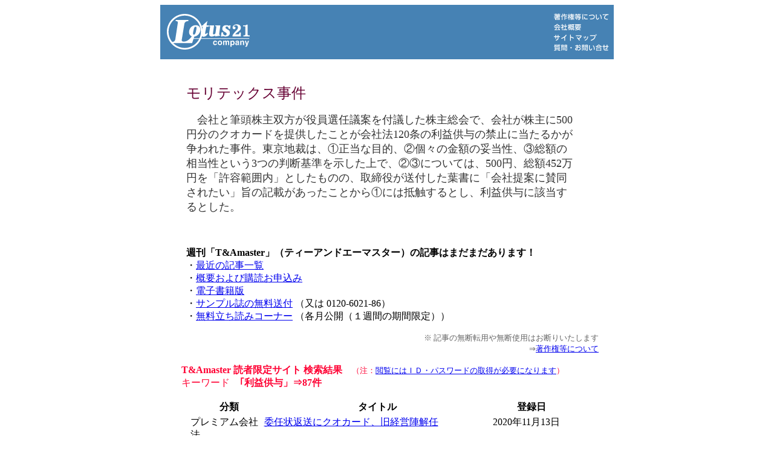

--- FILE ---
content_type: text/html
request_url: https://www.lotus21.co.jp/data/news/2103/news210315_01.html
body_size: 10365
content:
<html><!-- #BeginTemplate "/Templates/uptemp2.dwt" --><!-- DW6 -->
<head>
<!-- #BeginEditable "doctitle" --> 

<title>モリテックス事件（2021.3.15)</title>

<!-- #EndEditable --> 
<meta http-equiv="Content-Type" content="text/html; charset=Shift_JIS">
</head>

<body bgcolor="#FFFFFF" leftmargin="5">
<div align="left"> 
  <table width="750" border="0" cellpadding="0" cellspacing="0" align="center">
    <tr> 
      <td width="157" height="50" bgcolor="#4682b4"> 
        <div align="center"><a href="../../../index.html"><img src="../../../image/0112new/lotuslogo.gif" width="142" height="65" hspace="3" border="0"></a></div>
      </td>
      <td width="486" height="90" bgcolor="#4682b4"> 
<div align="center"><iframe src="https://www.lotus21.co.jp/admgt/ad.cgi?ID=news_1" width="468" height="60" scrolling="no" frameborder="0" marginwidth="0" marginheight="0"></iframe></div>
      </td>
      <td width="107" height="50" bgcolor="#4682b4"> 
        <table width="95" border="0" cellspacing="1" align="center" cellpadding="1" height="70">
          <tr> 
            <td><font size="2"><img src="../../../image/0112new/headnavi.gif" width="95" height="70" border="0" usemap="#uptempMap"><map name="uptempMap"><area shape="rect" coords="3,4,92,16" href="../../../works/lotus21/copyright.html" alt="著作権等について" title="著作権等について"><area shape="rect" coords="2,19,47,33" href="../../../works/lotus21/gaiyo.html" alt="会社概要" title="会社概要"><area shape="rect" coords="2,53,91,67" href="../../../works/lotus21/faq.html" alt="質問・お問い合せ" title="質問・お問い合せ"><area shape="rect" coords="1,36,72,51" href="../../../works/navi/sitemap.html" alt="サイトマップ" title="サイトマップ"></map></font></td>
          </tr>
        </table>
      </td>
    </tr>
    <tr> 
      <td colspan="3" height="1"><img src="../../../image/0112new/%20space5.gif" width="5" height="5"></td>
    </tr>
  </table>
  <table width="750" cellspacing="0" height="600" align="center">
    <tr> 
      <td bgcolor="#FFFFFF" colspan="5" valign="top"> 
        <p>
      </td>
      <td bgcolor="#FFFFFF" width="752" valign="top"> 
        <p align="left">　</p>
        <p>
		<!-- searcharea -->	
        <!-- #BeginEditable "honbun" --> 
<blockquote>        <p><font size="5" color="660033">モリテックス事件</font></p>

          <p><font size="4" color="#333333">　会社と筆頭株主双方が役員選任議案を付議した株主総会で、会社が株主に500円分のクオカードを提供したことが会社法120条の利益供与の禁止に当たるかが争われた事件。東京地裁は、①正当な目的、②個々の金額の妥当性、③総額の相当性という3つの判断基準を示した上で、②③については、500円、総額452万円を「許容範囲内」としたものの、取締役が送付した葉書に「会社提案に賛同されたい」旨の記載があったことから①には抵触するとし、利益供与に該当するとした。<br>
          </font><br>
            <br>
            <br>
            
<strong>週刊「T&Amaster」（ティーアンドエーマスター）の記事はまだまだあります！<br>
            </strong>            ・<a href="https://www.lotus21.co.jp#01" target="_blank">最近の記事一覧<br>
            </a>            ・<a href="https://www.sn-hoki.co.jp/shop/item/2531" target="_blank">概要および購読お申込み</a>   <br>  
            ・<a href="https://www.sn-hoki.co.jp/shop/item/81140001" target="_blank">電子書籍版</a><br>  
            ・<a href="https://www.lotus21.co.jp/information/mihonsi.html" target="_blank">サンプル誌の無料送付</a>   （又は 0120-6021-86） <br>  
          ・<a href="https://www.lotus21.co.jp/ta/" target="_blank">無料立ち読みコーナー</a> （各月公開（１週間の期間限定）） </p>
        </blockquote>
        <div align="right"><font size="2">　　</font><font size="2" color="#666666">※ 
              記事の無断転用や無断使用はお断りいたします</font> <font size="2" color="#666666"><br>
              　　⇒<a href="https://www.lotus21.co.jp/works/lotus21/copyright.html" target="_blank">著作権等について</a><br>
              </font>
<!-- //searcharea -->
        </div>
        
<p align="left">　<font color="#FF0033"><font size="3"><b>　T&Amaster 
          読者限定サイト 検索結果　</b></font><font color="#FF0033"><font size="2">（注：<a href="https://www.sn-hoki.co.jp/article_list/tamaster/" target="_blank">閲覧にはＩＤ・パスワードの取得が必要になります</a>）</font></font><br>
          　　<font color="#FF0033">キーワード<b>　｢利益供与</b><font size="3"><strong>」</strong><b>&rArr;87件</b></font></font></font></p>
  
        <table width="88%" height="240" border="0" align="center">
          <tr valign="middle">
            <td height="12" width="19%"><b> 　　　分類 </b></td>
            <td height="12" width="60%"><div align="center">              <b>タイトル</b>            </div></td>
            <td height="12" width="21%"><div align="center">              <b>登録日</b>            </div></td>
          </tr>
          <tr valign="top">
            <td height="19">プレミアム会社法</td>
            <td height="18"><a href="https://www.sn-hoki.co.jp/article/tamasters/tamaster1101333/" target="_blank">委任状返送にクオカード、旧経営陣解任</a></td>
            <td height="18">2020年11月13日</td>
          </tr>
          <tr valign="top">
            <td height="18">解説記事</td>
            <td height="19"><a href="https://www.sn-hoki.co.jp/article/tamasters/ta25858/" target="_blank">持分なし医療法人への非課税移行税制の創設</a></td>
            <td height="19">2017年06月12日</td>
          </tr>
          <tr valign="top">
            <td height="18">コラム</td>
            <td height="18"><a href="https://www.sn-hoki.co.jp/article/tamasters/ta25680/" target="_blank">認定医療法人の贈与税非課税、新たな認定制度は10月に施行</a></td>
            <td height="18">2017年03月13日</td>
          </tr>
          <tr valign="top">
            <td height="18">コラム</td>
            <td height="18"><a href="https://www.sn-hoki.co.jp/article/tamasters/ta23172/" target="_blank">裁決の拘束力は再更正と排斥理由との比較で判断</a></td>
            <td height="18">2014年09月22日</td>
          </tr>
          <tr valign="top">
            <td height="18">コラム</td>
            <td height="18"><a href="https://www.sn-hoki.co.jp/article/tamasters/ta23074/" target="_blank">改正会社法、法制審議会の要綱と違う点は？</a></td>
            <td height="18">2014年07月21日</td>
          </tr>
          <tr valign="top">
            <td height="20">解説記事</td>
            <td height="20"><a href="https://www.sn-hoki.co.jp/article/tamasters/ta22683/" target="_blank">出資持分のない医療法人への移行時の税務上の留意点</a></td>
            <td height="20">2014年04月07日</td>
          </tr>
          <tr valign="top">
            <td height="18">コラム</td>
            <td height="18">親子間取引めぐる税務訴訟、売上値引を寄附金と認めず</td>
            <td height="18">2014年03月17日</td>
          </tr>
          <tr valign="top">
            <td height="18">プレミアム税務</td>
            <td height="18">転嫁対策法違反者への立入検査相次ぐ</td>
            <td height="18">2014年03月10日</td>
          </tr>
          <tr valign="top">
            <td height="18">解説記事</td>
            <td height="18">平成18年度改正で生じた配当還元方式の問題点</td>
            <td height="18">2013年01月21日</td>
          </tr>
          <tr valign="top">
            <td height="18">コラム</td>
            <td height="18">日本版ESOP制度、退職給付型の会計処理に問題</td>
            <td height="18">2012年08月06日</td>
          </tr>
          <tr valign="top">
            <td height="18" colspan="2">（以上、最新順、資料除く）</td>
            <td height="18" width="21%">&nbsp;</td>
          </tr>
       </table>
        <p>&nbsp;</p>
        <p align="right"><b>（<a href="http://www.sn-hoki.co.jp/">週刊「T＆A master」</a>858号(2020.11.16</b><b>「今週の専門用語」より転載）</b></p>
        <p> </p>
        <!-- #EndEditable -->
        <p align="right"> <font size="2" color="#333333"><font color="333333">（分類：<!-- #BeginEditable "bunrui" -->会社法<!-- #EndEditable -->　</font><font size="2" color="333333"><!-- #BeginEditable "hiduke" -->2021.3.15<!-- #EndEditable --></font><font color="333333">　ビジネスメールUP! 
          <!-- #BeginEditable "tuuban" -->2922<!-- #EndEditable -->号より 
          )</font></font></p>
        <p align="center">　</p>
        </td>
      <td bgcolor="#FFFFFF" width="22" valign="top">　</td>
    </tr>
  </table>
  <table width="750" border="0" cellpadding="0" cellspacing="0" align="center">
    <tr valign="middle" align="center"> 
      <td colspan="2" height="30" bgcolor="#FFFFFF"> 
        <table width="45%" border="0">
          <tr bgcolor="#CCCCFF"> 
            <td height="17"><b><font size="2">過去のニュース、コラムを検索できます</font></b></td>
          </tr>
        </table>
        <!--popfind 検索タグ-->
  <form class="" method="get" action="../../../data_search.html">
      <input type="search" name="q" id="q" value="" placeholder="過去の記事を検索いただけます" size="50">
      <input type="hidden" name="charset"  value="Shift_JIS">
      <input type="submit" name="" value="検索">
    </form>
   <!--検索ここまで--> 
      </td>
    </tr>
    <tr valign="middle"> 
      <td colspan="2" height="40" bgcolor="#FFFFFF"> 
        <div align="center"><font size="1" color="#660000">｜<a href="../../../index.html">Top</a> 
          | <a href="../../../works/column/column.html">コラム</a> | <a href="../../../works/up/up_gaiyo.html">Business 
          Mail UP!</a> | <a href="../../../works/pro/pro_gaiyo.html">ニュースPro</a> | <a href="../../../works/lotus21/copyright.html">著作権等について</a> 
          | <a href="../../../works/navi/sitemap.html">サイトマップ</a> | <a href="../../../works/lotus21/faq.html">質問・お問い合わせ</a> 
          |</font></div>
      </td>
    </tr>
    <tr bgcolor="#4682b4"> 
      <td colspan="2" height="15"><font size="1" color="#FFFFFF">　Copyright(C) 
        LOTUS21.Co.,Ltd. 2000-2023. All rights reserved.</font></td>
    </tr>
    <tr valign="middle" bgcolor="ffe4c4"> 
      <td colspan="2" height="35"> 
        <div align="left"><font size="1" color="#000000">　全ての記事、画像、コンテンツに係る著作権は株式会社ロータス21に帰属します。無断転載、無断引用を禁じます。<br>
          　このホームページに関するご意見、お問合せは<a href="mailto:info@lotus21.co.jp">info@lotus21.co.jp</a> 
          まで </font></div>
      </td>
    </tr>
  </table>
</div>
</body>
<!-- #EndTemplate --></html>
